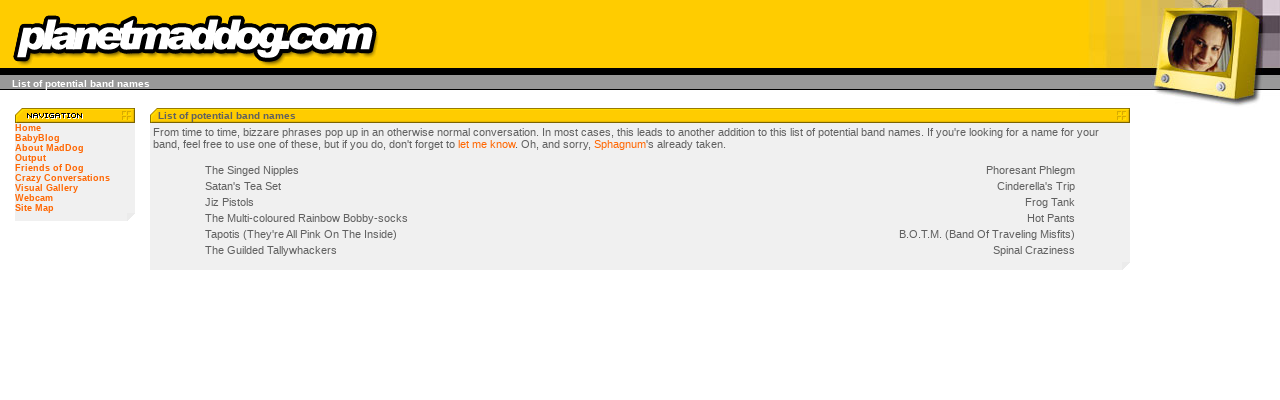

--- FILE ---
content_type: text/html
request_url: http://planetmaddog.com/default.asp-35.html?ID=43
body_size: 2104
content:
<html>
<head>
<title>Planet MadDog - Because TV Told Me To</title>
<meta http-equiv="Content-Type" content="text/html; charset=iso-8859-1">
<link href="_templates/tvtoldmeto.css" rel="stylesheet" type="text/css">
</head>

<body bgcolor="#FFFFFF" text="#666666" leftmargin="0" topmargin="0" marginwidth="0" marginheight="0">
<table width="100%" height="100%" border="0" cellpadding="0" cellspacing="0">
  <tr> 
    <td valign="top"><table width="100%" height="108" border="0" cellpadding="0" cellspacing="0" background="/_templates/tvtoldmeto_images/bg_top.gif">
<tr valign="top"> 
          <td><img src="_templates/tvtoldmeto_images/mast.gif" width="380" height="68"></td>
          <td width="200" rowspan="2"><img src="_templates/tvtoldmeto_random/gracie.jpg"></td>
        </tr>
        <tr valign="top">
          <td height="30"><font color="#FFFFFF" size="1" face="Trebuchet MS, Tahoma, Verdana, Arial, sans-serif"><strong>&nbsp;&nbsp;&nbsp;&nbsp;List of potential band names</strong></font></td>
        </tr>
      </table>
      <table width="100%" border="0" cellspacing="0" cellpadding="0">
        <tr> 
          <td width="150" align="center" valign="top"> <table width="120" border="0" cellspacing="0" cellpadding="0">
              <tr> 
                <td><img src="_templates/tvtoldmeto_images/head_nav.gif" width="120" height="15"></td>
              </tr>
              <tr> 
                <td bgcolor="#f0f0f0"><script language="Javascript">
<!--
//-->
</script>


<table cellpadding="0" cellspacing="0" border="0" summary="Navigation table"><tr><td class="navcell"><a href="default.asp.html" onmouseover="{window.status='Planet MadDog'; return true}" onmouseout="{window.status=''; return true}" onfocus="{window.status='Planet MadDog'; return true}" onblur="{window.status=''; return true}">Home</a>
</td></tr><tr><td class="navcell"><a href="default.asp-1.html?ID=86" onmouseover="{window.status='The BabyBlog'; return true}" onmouseout="{window.status=''; return true}" onfocus="{window.status='The BabyBlog'; return true}" onblur="{window.status=''; return true}">BabyBlog</a>  
</td></tr><tr><td class="navcell"><a href="default.asp-2.html?ID=38" onmouseover="{window.status='All about the dog'; return true}" onmouseout="{window.status=''; return true}" onfocus="{window.status='All about the dog'; return true}" onblur="{window.status=''; return true}">About MadDog</a>  
</td></tr><tr><td class="navcell"><a href="default.asp-3.html?ID=37" onmouseover="{window.status='Output'; return true}" onmouseout="{window.status=''; return true}" onfocus="{window.status='Output'; return true}" onblur="{window.status=''; return true}">Output</a>  
</td></tr><tr><td class="navcell"><a href="default.asp-4.html?ID=40" onmouseover="{window.status='Friends of Dog'; return true}" onmouseout="{window.status=''; return true}" onfocus="{window.status='Friends of Dog'; return true}" onblur="{window.status=''; return true}">Friends of Dog</a>  
</td></tr><tr><td class="navcell"><a href="default.asp-5.html?ID=16" onmouseover="{window.status='Crazy Conversations'; return true}" onmouseout="{window.status=''; return true}" onfocus="{window.status='Crazy Conversations'; return true}" onblur="{window.status=''; return true}">Crazy Conversations</a>  
</td></tr><tr><td class="navcell"><a href="default.asp-6.html?ID=42" onmouseover="{window.status='Visual Gallery'; return true}" onmouseout="{window.status=''; return true}" onfocus="{window.status='Visual Gallery'; return true}" onblur="{window.status=''; return true}">Visual Gallery</a>  
</td></tr><tr><td class="navcell"><a href="default.asp-7.html?ID=46" onmouseover="{window.status='Webcam'; return true}" onmouseout="{window.status=''; return true}" onfocus="{window.status='Webcam'; return true}" onblur="{window.status=''; return true}">Webcam</a>  
</td></tr><tr><td class="navcell"><a href="default.asp-8.html?ID=77" onmouseover="{window.status='Site Map'; return true}" onmouseout="{window.status=''; return true}" onfocus="{window.status='Site Map'; return true}" onblur="{window.status=''; return true}">Site Map</a>  
</td></tr></table></td>
              </tr>
              <tr> 
                <td height="8" align="right" valign="bottom" bgcolor="#f0f0f0"><img src="_templates/tvtoldmeto_images/box_br.gif" width="8" height="8"></td>
              </tr>
            </table> 
            <br>
            </td>
          <td valign="top">
          <p><table width="100%" border="0" cellspacing="0" cellpadding="0">
<tr><td>
<table width="100%" border="0" cellpadding="0" cellspacing="0" background="/_templates/tvtoldmeto_images/box_t.gif">
<tr><td width="7" height="15"><img src="_templates/tvtoldmeto_images/box_tl.gif" width="7" height="15"></td>
<td height="15"><img src="_templates/tvtoldmeto_images/spacer.gif" width="1" height="1"><font size="1"><strong>List of potential band names</strong></font></td>
<td width="15" height="15"><img src="_templates/tvtoldmeto_images/box_tr.gif" width="15" height="15"></td>
</tr>
</table>
</td></tr><tr><td bgcolor="#f0f0f0"><table width="100%" border="0" cellspacing="0" cellpadding="3"><tr><td><p><p>From time to time, bizzare phrases pop up in an otherwise normal conversation. In most cases, this leads to another addition to this list of potential band names. If you're looking for a name for your band, feel free to use one of these, but if you do, don't forget to <a href="mailto:maddog@ozchat.net.au">let me know</a>. Oh, and sorry, <a href="http://maddog.ozchat.net.au/sphagnum">Sphagnum</a>'s already taken.</p>
<table bordercolordark="#9999ff" width="90%" align="center" bordercolorlight="#ccffff" border="0">
<tbody>
<tr>
<td>
<div align="left">The Singed Nipples</div></td>
<td>
<div align="right">Phoresant Phlegm</div></td></tr>
<tr>
<td>
<div align="left">Satan's Tea Set</div></td>
<td>
<div align="right">Cinderella's Trip</div></td></tr>
<tr>
<td>Jiz Pistols</td>
<td>
<div align="right">Frog Tank</div></td></tr>
<tr>
<td>The Multi-coloured Rainbow Bobby-socks</td>
<td>
<div align="right">Hot Pants</div></td></tr>
<tr>
<td>Tapotis (They're All Pink On The Inside)</td>
<td>
<div align="right">B.O.T.M. (Band Of Traveling Misfits)</div></td></tr>
<tr>
<td>The Guilded Tallywhackers</td>
<td>
<p align="right">Spinal Craziness</p></td></tr></tbody></table><script language="JavaScript" type="text/JavaScript">
<!--
function GP_popupConfirmMsg(msg) { //v1.0
  document.MM_returnValue = confirm(msg);
}
//-->
</script>
</td></tr></table>
</td></tr><tr><td height="8" align="right" valign="bottom" bgcolor="#f0f0f0"><img src="_templates/tvtoldmeto_images/box_br.gif" width="8" height="8"></td></tr></table>
            <p>
<script src="http://www.google-analytics.com/urchin.js" type="text/javascript">
</script>
<script type="text/javascript">
_uacct = "UA-477787-1";
urchinTracker();
</script>
			</p>
          </td>
          <td width="150" align="center" valign="top">
<div id="googleads" style="text-align:center;">          
<script type="text/javascript"><!--
google_ad_client = "pub-3184136735680135";
google_alternate_color = "ffffff";
google_ad_width = 120;
google_ad_height = 600;
google_ad_format = "120x600_as";
google_ad_type = "text_image";
google_ad_channel ="";
google_color_border = "FFCC00";
google_color_bg = "F0F0F0";
google_color_link = "FF6600";
google_color_url = "FF6600";
google_color_text = "000000";
//--></script>
<script type="text/javascript" src="http://pagead2.googlesyndication.com/pagead/show_ads.js">
</script></div>		  
		  
		  </td>
        </tr>
      </table></td>
  </tr>
  <tr> 
    <td height="1" bgcolor="#000000"><img src="_templates/tvtoldmeto_images/spacer.gif" width="1" height="1"></td>
  </tr>
  <tr>
    <td height="8" bgcolor="#999999"><img src="_templates/tvtoldmeto_images/spacer.gif" width="1" height="1"></td>
  </tr>
  <tr> 
    <td height="7" bgcolor="#000000"><img src="_templates/tvtoldmeto_images/spacer.gif" width="1" height="1"></td>
  </tr>
  <tr> 
    <td bgcolor="#FFCC00"><img src="_templates/tvtoldmeto_images/spacer.gif" width="20" height="20"></td>
  </tr>
</table>
</body>
</html>


--- FILE ---
content_type: text/html; charset=utf-8
request_url: https://www.google.com/recaptcha/api2/aframe
body_size: 268
content:
<!DOCTYPE HTML><html><head><meta http-equiv="content-type" content="text/html; charset=UTF-8"></head><body><script nonce="Qur9z_GQAEfFTzStkI-qEw">/** Anti-fraud and anti-abuse applications only. See google.com/recaptcha */ try{var clients={'sodar':'https://pagead2.googlesyndication.com/pagead/sodar?'};window.addEventListener("message",function(a){try{if(a.source===window.parent){var b=JSON.parse(a.data);var c=clients[b['id']];if(c){var d=document.createElement('img');d.src=c+b['params']+'&rc='+(localStorage.getItem("rc::a")?sessionStorage.getItem("rc::b"):"");window.document.body.appendChild(d);sessionStorage.setItem("rc::e",parseInt(sessionStorage.getItem("rc::e")||0)+1);localStorage.setItem("rc::h",'1769910547976');}}}catch(b){}});window.parent.postMessage("_grecaptcha_ready", "*");}catch(b){}</script></body></html>

--- FILE ---
content_type: text/css
request_url: http://planetmaddog.com/_templates/tvtoldmeto.css
body_size: 695
content:
body {
	font-family: Trebuchet MS, arial, verdana, sans-serif;
	font-size: 11px;
	color: #606060;
	background-color: #ffffff;
	margin-top: 0px;
	margin-bottom: 0px;
	margin-right: 0px;
	margin-left: 0px;
	scrollbar-face-color: #ffcc00; 
	scrollbar-highlight-color: #ffffff; 
	scrollbar-3dlight-color: #ffcc00; 
	scrollbar-shadow-color: #663300; 
	scrollbar-darkshadow-color: #000000; 
	scrollbar-track-color: #f0f0f0; 
	scrollbar-arrow-color: #999999;
	}
td {
	font-family: Trebuchet MS, arial, verdana, sans-serif; 
	font-size: 11px;	   
	}
hr {
	color: #ffcc00;
	}
a {
	color: #FF6600;
	text-decoration: none;
	}
a:hover {
	color: #FFCC00;
	text-decoration: underline; 
	}
.content {
	font-family: Trebuchet MS, arial, verdana, sans-serif; 
	font-size: 11px;	   
	text-align: justify;
	padding: 7px;
	color: #606060; 
	}
.navcell {
	font-family: Trebuchet MS, arial, verdana, sans-serif;
	font-size: 9px;
	font-weight: bold;
	}
.icqname1 {
	font-family: Trebuchet MS, arial, verdana, sans-serif;
	font-size: 11px;
	font-weight: bold;
	color: #000000;
	background-color: #ffcc00;
	border: 1px solid #000000;
	}
.icqname2 {
	font-family: Trebuchet MS, arial, verdana, sans-serif;
	font-size: 11px;
	font-weight: bold;
	color: #ffffff;
	background-color: #999999;
	border: 1px solid #000000;
	}
.icqmsg1 {
	font-family: Trebuchet MS, arial, verdana, sans-serif;
	font-size: 11px;
	background-color: #ffffff;
	border: 1px solid #e0e0e0;
	}
.icqmsg2 {
	font-family: Trebuchet MS, arial, verdana, sans-serif;
	font-size: 11px;
	background-color: #f0f0f0;
	border: 1px solid #f0f0f0;
	}
.icqsep {
	color: #ffcc00;
	}
.icqtable {
	padding: 2px;
	}
.featuretable {
	background-color: #ffcc00;
	padding: 1px;
	margin: 0px;
	}
.searchform {
	width: 90px;
	font-family: Trebuchet MS, arial, verdana, sans-serif;
	font-size: 10px;
	background-color: #f5f5f5;
	color: #666666;
	border: 1px solid #333333;
	}
.searchbutton {
	height: 19px;
	width: 20px;
	font-family: Trebuchet MS, arial, verdana, sans-serif;
	font-size: 10px;
	font-weight: bold;
	background-color: #ffcc00;
	color: #000000;
	border: 1px solid #333333;
	}
.searchresult1 {
	font-size: 11px;
	background-color: #ffffff;
	border: 1px solid #e0e0e0;
	}
.searchresult2 {
	font-size: 11px;
	background-color: #f0f0f0;
	border: 1px solid #f0f0f0;
	}
.searchhead {
	font-size: 12px;
	font-weight: bold;
	}
.searchdesc {
	font-size: 9px;
	font-style: italic;
	}
.searchhilite {
	color: #000000;
	background-color: #FFCC00;
	font-weight: bold;
	}
.head {
	color: #ffcc00;
	font-size: 16px;
	font-weight: bold;
	}
.error {
	color: #cc0000;
	font-weight: bold;
	}
.navmenu {
	margin-left: 40px;
	padding-bottom: 10px;
	}
.navmenuhead {
	font-size: 12px;
	font-weight: bold;
	}
.gallery {
	width:100%;
}
.gallerycell1 {
	background-color: #f6f6f6;
	text-align:left;
}
.gallerycell2 {
	background-color: #ffffff;
	text-align:left;
}
.gallerypagelinks {
	text-align:center;
}